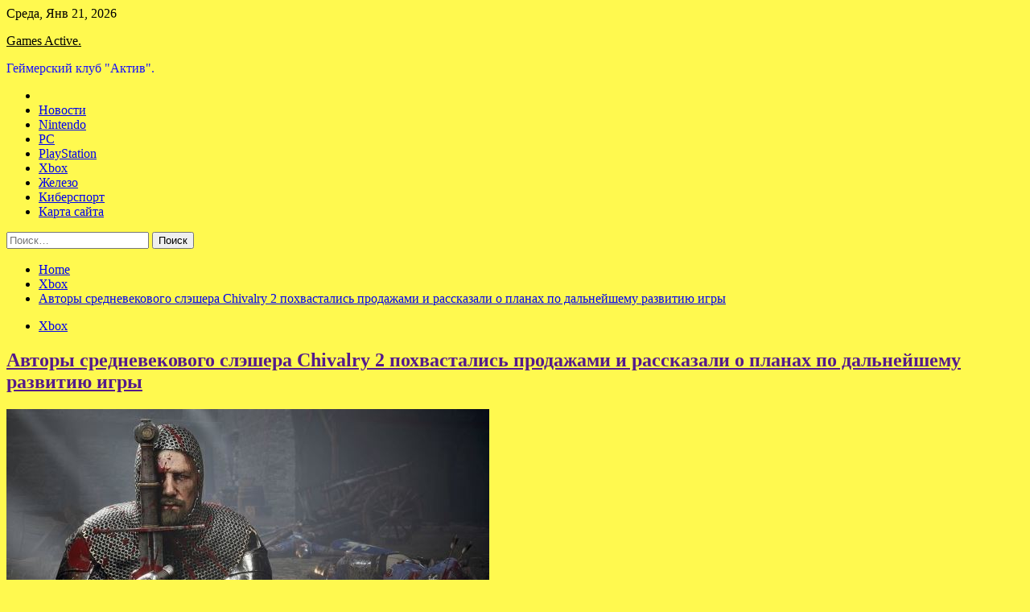

--- FILE ---
content_type: text/html; charset=UTF-8
request_url: http://tig-aco.ru/xbox/avtory-srednevekovogo-sleshera-chivalry-2-pohvastalis-prodajami-i-rasskazali-o-planah-po-dalneishemy-razvitiu-igry.html
body_size: 74460
content:
<!doctype html>
<html lang="ru-RU">
<head>
	<meta charset="UTF-8">
	<meta name="viewport" content="width=device-width, initial-scale=1">
	<link rel="profile" href="https://gmpg.org/xfn/11">

	<title>Авторы средневекового слэшера Chivalry 2 похвастались продажами и рассказали о планах по дальнейшему развитию игры &#8212; Games Active.</title>
        <style type="text/css">
                    .twp-site-branding .twp-logo,
            .twp-site-branding.twp-overlay .twp-logo,
            .twp-site-branding .twp-logo a,
            .twp-site-branding .twp-logo a:visited
            .twp-site-branding.twp-overlay .twp-logo a,
            .twp-site-branding.twp-overlay .twp-logo a:visited{
                color: #000;
            }
                </style>
<meta name='robots' content='max-image-preview:large' />
<link rel='dns-prefetch' href='//fonts.googleapis.com' />
<link rel="alternate" title="oEmbed (JSON)" type="application/json+oembed" href="http://tig-aco.ru/wp-json/oembed/1.0/embed?url=http%3A%2F%2Ftig-aco.ru%2Fxbox%2Favtory-srednevekovogo-sleshera-chivalry-2-pohvastalis-prodajami-i-rasskazali-o-planah-po-dalneishemy-razvitiu-igry.html" />
<link rel="alternate" title="oEmbed (XML)" type="text/xml+oembed" href="http://tig-aco.ru/wp-json/oembed/1.0/embed?url=http%3A%2F%2Ftig-aco.ru%2Fxbox%2Favtory-srednevekovogo-sleshera-chivalry-2-pohvastalis-prodajami-i-rasskazali-o-planah-po-dalneishemy-razvitiu-igry.html&#038;format=xml" />
<style id='wp-img-auto-sizes-contain-inline-css' type='text/css'>
img:is([sizes=auto i],[sizes^="auto," i]){contain-intrinsic-size:3000px 1500px}
/*# sourceURL=wp-img-auto-sizes-contain-inline-css */
</style>
<style id='wp-block-library-inline-css' type='text/css'>
:root{--wp-block-synced-color:#7a00df;--wp-block-synced-color--rgb:122,0,223;--wp-bound-block-color:var(--wp-block-synced-color);--wp-editor-canvas-background:#ddd;--wp-admin-theme-color:#007cba;--wp-admin-theme-color--rgb:0,124,186;--wp-admin-theme-color-darker-10:#006ba1;--wp-admin-theme-color-darker-10--rgb:0,107,160.5;--wp-admin-theme-color-darker-20:#005a87;--wp-admin-theme-color-darker-20--rgb:0,90,135;--wp-admin-border-width-focus:2px}@media (min-resolution:192dpi){:root{--wp-admin-border-width-focus:1.5px}}.wp-element-button{cursor:pointer}:root .has-very-light-gray-background-color{background-color:#eee}:root .has-very-dark-gray-background-color{background-color:#313131}:root .has-very-light-gray-color{color:#eee}:root .has-very-dark-gray-color{color:#313131}:root .has-vivid-green-cyan-to-vivid-cyan-blue-gradient-background{background:linear-gradient(135deg,#00d084,#0693e3)}:root .has-purple-crush-gradient-background{background:linear-gradient(135deg,#34e2e4,#4721fb 50%,#ab1dfe)}:root .has-hazy-dawn-gradient-background{background:linear-gradient(135deg,#faaca8,#dad0ec)}:root .has-subdued-olive-gradient-background{background:linear-gradient(135deg,#fafae1,#67a671)}:root .has-atomic-cream-gradient-background{background:linear-gradient(135deg,#fdd79a,#004a59)}:root .has-nightshade-gradient-background{background:linear-gradient(135deg,#330968,#31cdcf)}:root .has-midnight-gradient-background{background:linear-gradient(135deg,#020381,#2874fc)}:root{--wp--preset--font-size--normal:16px;--wp--preset--font-size--huge:42px}.has-regular-font-size{font-size:1em}.has-larger-font-size{font-size:2.625em}.has-normal-font-size{font-size:var(--wp--preset--font-size--normal)}.has-huge-font-size{font-size:var(--wp--preset--font-size--huge)}.has-text-align-center{text-align:center}.has-text-align-left{text-align:left}.has-text-align-right{text-align:right}.has-fit-text{white-space:nowrap!important}#end-resizable-editor-section{display:none}.aligncenter{clear:both}.items-justified-left{justify-content:flex-start}.items-justified-center{justify-content:center}.items-justified-right{justify-content:flex-end}.items-justified-space-between{justify-content:space-between}.screen-reader-text{border:0;clip-path:inset(50%);height:1px;margin:-1px;overflow:hidden;padding:0;position:absolute;width:1px;word-wrap:normal!important}.screen-reader-text:focus{background-color:#ddd;clip-path:none;color:#444;display:block;font-size:1em;height:auto;left:5px;line-height:normal;padding:15px 23px 14px;text-decoration:none;top:5px;width:auto;z-index:100000}html :where(.has-border-color){border-style:solid}html :where([style*=border-top-color]){border-top-style:solid}html :where([style*=border-right-color]){border-right-style:solid}html :where([style*=border-bottom-color]){border-bottom-style:solid}html :where([style*=border-left-color]){border-left-style:solid}html :where([style*=border-width]){border-style:solid}html :where([style*=border-top-width]){border-top-style:solid}html :where([style*=border-right-width]){border-right-style:solid}html :where([style*=border-bottom-width]){border-bottom-style:solid}html :where([style*=border-left-width]){border-left-style:solid}html :where(img[class*=wp-image-]){height:auto;max-width:100%}:where(figure){margin:0 0 1em}html :where(.is-position-sticky){--wp-admin--admin-bar--position-offset:var(--wp-admin--admin-bar--height,0px)}@media screen and (max-width:600px){html :where(.is-position-sticky){--wp-admin--admin-bar--position-offset:0px}}

/*# sourceURL=wp-block-library-inline-css */
</style><style id='global-styles-inline-css' type='text/css'>
:root{--wp--preset--aspect-ratio--square: 1;--wp--preset--aspect-ratio--4-3: 4/3;--wp--preset--aspect-ratio--3-4: 3/4;--wp--preset--aspect-ratio--3-2: 3/2;--wp--preset--aspect-ratio--2-3: 2/3;--wp--preset--aspect-ratio--16-9: 16/9;--wp--preset--aspect-ratio--9-16: 9/16;--wp--preset--color--black: #000000;--wp--preset--color--cyan-bluish-gray: #abb8c3;--wp--preset--color--white: #ffffff;--wp--preset--color--pale-pink: #f78da7;--wp--preset--color--vivid-red: #cf2e2e;--wp--preset--color--luminous-vivid-orange: #ff6900;--wp--preset--color--luminous-vivid-amber: #fcb900;--wp--preset--color--light-green-cyan: #7bdcb5;--wp--preset--color--vivid-green-cyan: #00d084;--wp--preset--color--pale-cyan-blue: #8ed1fc;--wp--preset--color--vivid-cyan-blue: #0693e3;--wp--preset--color--vivid-purple: #9b51e0;--wp--preset--gradient--vivid-cyan-blue-to-vivid-purple: linear-gradient(135deg,rgb(6,147,227) 0%,rgb(155,81,224) 100%);--wp--preset--gradient--light-green-cyan-to-vivid-green-cyan: linear-gradient(135deg,rgb(122,220,180) 0%,rgb(0,208,130) 100%);--wp--preset--gradient--luminous-vivid-amber-to-luminous-vivid-orange: linear-gradient(135deg,rgb(252,185,0) 0%,rgb(255,105,0) 100%);--wp--preset--gradient--luminous-vivid-orange-to-vivid-red: linear-gradient(135deg,rgb(255,105,0) 0%,rgb(207,46,46) 100%);--wp--preset--gradient--very-light-gray-to-cyan-bluish-gray: linear-gradient(135deg,rgb(238,238,238) 0%,rgb(169,184,195) 100%);--wp--preset--gradient--cool-to-warm-spectrum: linear-gradient(135deg,rgb(74,234,220) 0%,rgb(151,120,209) 20%,rgb(207,42,186) 40%,rgb(238,44,130) 60%,rgb(251,105,98) 80%,rgb(254,248,76) 100%);--wp--preset--gradient--blush-light-purple: linear-gradient(135deg,rgb(255,206,236) 0%,rgb(152,150,240) 100%);--wp--preset--gradient--blush-bordeaux: linear-gradient(135deg,rgb(254,205,165) 0%,rgb(254,45,45) 50%,rgb(107,0,62) 100%);--wp--preset--gradient--luminous-dusk: linear-gradient(135deg,rgb(255,203,112) 0%,rgb(199,81,192) 50%,rgb(65,88,208) 100%);--wp--preset--gradient--pale-ocean: linear-gradient(135deg,rgb(255,245,203) 0%,rgb(182,227,212) 50%,rgb(51,167,181) 100%);--wp--preset--gradient--electric-grass: linear-gradient(135deg,rgb(202,248,128) 0%,rgb(113,206,126) 100%);--wp--preset--gradient--midnight: linear-gradient(135deg,rgb(2,3,129) 0%,rgb(40,116,252) 100%);--wp--preset--font-size--small: 13px;--wp--preset--font-size--medium: 20px;--wp--preset--font-size--large: 36px;--wp--preset--font-size--x-large: 42px;--wp--preset--spacing--20: 0.44rem;--wp--preset--spacing--30: 0.67rem;--wp--preset--spacing--40: 1rem;--wp--preset--spacing--50: 1.5rem;--wp--preset--spacing--60: 2.25rem;--wp--preset--spacing--70: 3.38rem;--wp--preset--spacing--80: 5.06rem;--wp--preset--shadow--natural: 6px 6px 9px rgba(0, 0, 0, 0.2);--wp--preset--shadow--deep: 12px 12px 50px rgba(0, 0, 0, 0.4);--wp--preset--shadow--sharp: 6px 6px 0px rgba(0, 0, 0, 0.2);--wp--preset--shadow--outlined: 6px 6px 0px -3px rgb(255, 255, 255), 6px 6px rgb(0, 0, 0);--wp--preset--shadow--crisp: 6px 6px 0px rgb(0, 0, 0);}:where(.is-layout-flex){gap: 0.5em;}:where(.is-layout-grid){gap: 0.5em;}body .is-layout-flex{display: flex;}.is-layout-flex{flex-wrap: wrap;align-items: center;}.is-layout-flex > :is(*, div){margin: 0;}body .is-layout-grid{display: grid;}.is-layout-grid > :is(*, div){margin: 0;}:where(.wp-block-columns.is-layout-flex){gap: 2em;}:where(.wp-block-columns.is-layout-grid){gap: 2em;}:where(.wp-block-post-template.is-layout-flex){gap: 1.25em;}:where(.wp-block-post-template.is-layout-grid){gap: 1.25em;}.has-black-color{color: var(--wp--preset--color--black) !important;}.has-cyan-bluish-gray-color{color: var(--wp--preset--color--cyan-bluish-gray) !important;}.has-white-color{color: var(--wp--preset--color--white) !important;}.has-pale-pink-color{color: var(--wp--preset--color--pale-pink) !important;}.has-vivid-red-color{color: var(--wp--preset--color--vivid-red) !important;}.has-luminous-vivid-orange-color{color: var(--wp--preset--color--luminous-vivid-orange) !important;}.has-luminous-vivid-amber-color{color: var(--wp--preset--color--luminous-vivid-amber) !important;}.has-light-green-cyan-color{color: var(--wp--preset--color--light-green-cyan) !important;}.has-vivid-green-cyan-color{color: var(--wp--preset--color--vivid-green-cyan) !important;}.has-pale-cyan-blue-color{color: var(--wp--preset--color--pale-cyan-blue) !important;}.has-vivid-cyan-blue-color{color: var(--wp--preset--color--vivid-cyan-blue) !important;}.has-vivid-purple-color{color: var(--wp--preset--color--vivid-purple) !important;}.has-black-background-color{background-color: var(--wp--preset--color--black) !important;}.has-cyan-bluish-gray-background-color{background-color: var(--wp--preset--color--cyan-bluish-gray) !important;}.has-white-background-color{background-color: var(--wp--preset--color--white) !important;}.has-pale-pink-background-color{background-color: var(--wp--preset--color--pale-pink) !important;}.has-vivid-red-background-color{background-color: var(--wp--preset--color--vivid-red) !important;}.has-luminous-vivid-orange-background-color{background-color: var(--wp--preset--color--luminous-vivid-orange) !important;}.has-luminous-vivid-amber-background-color{background-color: var(--wp--preset--color--luminous-vivid-amber) !important;}.has-light-green-cyan-background-color{background-color: var(--wp--preset--color--light-green-cyan) !important;}.has-vivid-green-cyan-background-color{background-color: var(--wp--preset--color--vivid-green-cyan) !important;}.has-pale-cyan-blue-background-color{background-color: var(--wp--preset--color--pale-cyan-blue) !important;}.has-vivid-cyan-blue-background-color{background-color: var(--wp--preset--color--vivid-cyan-blue) !important;}.has-vivid-purple-background-color{background-color: var(--wp--preset--color--vivid-purple) !important;}.has-black-border-color{border-color: var(--wp--preset--color--black) !important;}.has-cyan-bluish-gray-border-color{border-color: var(--wp--preset--color--cyan-bluish-gray) !important;}.has-white-border-color{border-color: var(--wp--preset--color--white) !important;}.has-pale-pink-border-color{border-color: var(--wp--preset--color--pale-pink) !important;}.has-vivid-red-border-color{border-color: var(--wp--preset--color--vivid-red) !important;}.has-luminous-vivid-orange-border-color{border-color: var(--wp--preset--color--luminous-vivid-orange) !important;}.has-luminous-vivid-amber-border-color{border-color: var(--wp--preset--color--luminous-vivid-amber) !important;}.has-light-green-cyan-border-color{border-color: var(--wp--preset--color--light-green-cyan) !important;}.has-vivid-green-cyan-border-color{border-color: var(--wp--preset--color--vivid-green-cyan) !important;}.has-pale-cyan-blue-border-color{border-color: var(--wp--preset--color--pale-cyan-blue) !important;}.has-vivid-cyan-blue-border-color{border-color: var(--wp--preset--color--vivid-cyan-blue) !important;}.has-vivid-purple-border-color{border-color: var(--wp--preset--color--vivid-purple) !important;}.has-vivid-cyan-blue-to-vivid-purple-gradient-background{background: var(--wp--preset--gradient--vivid-cyan-blue-to-vivid-purple) !important;}.has-light-green-cyan-to-vivid-green-cyan-gradient-background{background: var(--wp--preset--gradient--light-green-cyan-to-vivid-green-cyan) !important;}.has-luminous-vivid-amber-to-luminous-vivid-orange-gradient-background{background: var(--wp--preset--gradient--luminous-vivid-amber-to-luminous-vivid-orange) !important;}.has-luminous-vivid-orange-to-vivid-red-gradient-background{background: var(--wp--preset--gradient--luminous-vivid-orange-to-vivid-red) !important;}.has-very-light-gray-to-cyan-bluish-gray-gradient-background{background: var(--wp--preset--gradient--very-light-gray-to-cyan-bluish-gray) !important;}.has-cool-to-warm-spectrum-gradient-background{background: var(--wp--preset--gradient--cool-to-warm-spectrum) !important;}.has-blush-light-purple-gradient-background{background: var(--wp--preset--gradient--blush-light-purple) !important;}.has-blush-bordeaux-gradient-background{background: var(--wp--preset--gradient--blush-bordeaux) !important;}.has-luminous-dusk-gradient-background{background: var(--wp--preset--gradient--luminous-dusk) !important;}.has-pale-ocean-gradient-background{background: var(--wp--preset--gradient--pale-ocean) !important;}.has-electric-grass-gradient-background{background: var(--wp--preset--gradient--electric-grass) !important;}.has-midnight-gradient-background{background: var(--wp--preset--gradient--midnight) !important;}.has-small-font-size{font-size: var(--wp--preset--font-size--small) !important;}.has-medium-font-size{font-size: var(--wp--preset--font-size--medium) !important;}.has-large-font-size{font-size: var(--wp--preset--font-size--large) !important;}.has-x-large-font-size{font-size: var(--wp--preset--font-size--x-large) !important;}
/*# sourceURL=global-styles-inline-css */
</style>

<style id='classic-theme-styles-inline-css' type='text/css'>
/*! This file is auto-generated */
.wp-block-button__link{color:#fff;background-color:#32373c;border-radius:9999px;box-shadow:none;text-decoration:none;padding:calc(.667em + 2px) calc(1.333em + 2px);font-size:1.125em}.wp-block-file__button{background:#32373c;color:#fff;text-decoration:none}
/*# sourceURL=/wp-includes/css/classic-themes.min.css */
</style>
<link rel='stylesheet' id='slick-css' href='http://tig-aco.ru/wp-content/themes/seek/assets/libraries/slick/css/slick.css' type='text/css' media='all' />
<link rel='stylesheet' id='magnific-css' href='http://tig-aco.ru/wp-content/themes/seek/assets/libraries/magnific/css/magnific-popup.css' type='text/css' media='all' />
<link rel='stylesheet' id='seek-style-css' href='http://tig-aco.ru/wp-content/themes/seek/style.css' type='text/css' media='all' />
<script type="text/javascript" src="http://tig-aco.ru/wp-includes/js/jquery/jquery.min.js" id="jquery-core-js"></script>
<script type="text/javascript" id="wp-disable-css-lazy-load-js-extra">
/* <![CDATA[ */
var WpDisableAsyncLinks = {"wp-disable-font-awesome":"http://tig-aco.ru/wp-content/themes/seek/assets/libraries/font-awesome/css/font-awesome.min.css","wp-disable-google-fonts":"https://fonts.googleapis.com/css?family=Raleway:400,400i,600,600i,700&display=swap"};
//# sourceURL=wp-disable-css-lazy-load-js-extra
/* ]]> */
</script>
<script type="text/javascript" src="http://tig-aco.ru/wp-content/plugins/wp-disable/js/css-lazy-load.min.js" id="wp-disable-css-lazy-load-js"></script>
<link rel="canonical" href="http://tig-aco.ru/xbox/avtory-srednevekovogo-sleshera-chivalry-2-pohvastalis-prodajami-i-rasskazali-o-planah-po-dalneishemy-razvitiu-igry.html" />
<link rel="pingback" href="http://tig-aco.ru/xmlrpc.php">
<meta name="keywords" content="PC PS4 Tripwire Interactive Xbox One продажи" />
<meta name="description" content="Издательство Tripwire Interactive и разработчики из Torn Banner Studios раскрыли информацию о новых успехах Chivalry 2, а также рассказали о дальнейшем развитии..." />
		<style type="text/css">
					.site-title a,
			.site-description {
				color: #170ffc;
			}
				</style>
		<style type="text/css" id="custom-background-css">
body.custom-background { background-color: #fff94f; }
</style>
	<link rel="icon" href="http://tig-aco.ru/wp-content/uploads/2022/07/igry-150x150.png" sizes="32x32" />
<link rel="icon" href="http://tig-aco.ru/wp-content/uploads/2022/07/igry.png" sizes="192x192" />
<link rel="apple-touch-icon" href="http://tig-aco.ru/wp-content/uploads/2022/07/igry.png" />
<meta name="msapplication-TileImage" content="http://tig-aco.ru/wp-content/uploads/2022/07/igry.png" />
<link rel="alternate" type="application/rss+xml" title="RSS" href="http://tig-aco.ru/rsslatest.xml" /></head>

<body class="wp-singular post-template-default single single-post postid-1144 single-format-standard custom-background wp-theme-seek sticky-header right-sidebar full-width">
	<div id="page" class="site">
	<a class="skip-link screen-reader-text" href="#content">Skip to content</a>
	<header id="masthead" class="site-header">
							<div class="twp-topbar clearfix">
				<div class="twp-topbar-content-left twp-float-left clearfix">
											<div class="twp-current-date twp-float-left">
							Среда, Янв 21, 2026						</div>
														</div><!--/twp-topbar-content-left-->
							</div><!--/twp-topbar-->
						<div class="twp-site-branding data-bg " data-background="">
			<div class="container">
				<div class="twp-wrapper">
					<div class="twp-logo">
						<div class="twp-image-wrapper"></div>
															<p class="site-title"><a href="http://tig-aco.ru/" rel="home">Games Active.</a></p>
																				<p class="site-description">Геймерский клуб &quot;Актив&quot;.</p>
											</div>
					
				</div>
			</div>
			
		</div><!-- .site-branding -->

		<nav id="site-navigation" class="twp-navigation">
			<div class="twp-nav-menu-section">
				<div class="container">
					<div class="twp-row twp-wrapper">
						<div class="twp-menu-section desktop twp-d-flex">
							<div class="twp-nav-menu"><ul id="primary-menu" class="twp-nav-menu"><li class="brand-home"><a title="Home" href="http://tig-aco.ru"><span class='fa fa-home'></span></a></li><li id="menu-item-83" class="menu-item menu-item-type-taxonomy menu-item-object-category menu-item-83"><a href="http://tig-aco.ru/category/novosti">Новости</a></li>
<li id="menu-item-79" class="menu-item menu-item-type-taxonomy menu-item-object-category menu-item-79"><a href="http://tig-aco.ru/category/nintendo">Nintendo</a></li>
<li id="menu-item-80" class="menu-item menu-item-type-taxonomy menu-item-object-category menu-item-80"><a href="http://tig-aco.ru/category/pc">PC</a></li>
<li id="menu-item-81" class="menu-item menu-item-type-taxonomy menu-item-object-category menu-item-81"><a href="http://tig-aco.ru/category/playstation">PlayStation</a></li>
<li id="menu-item-82" class="menu-item menu-item-type-taxonomy menu-item-object-category current-post-ancestor current-menu-parent current-post-parent menu-item-82"><a href="http://tig-aco.ru/category/xbox">Xbox</a></li>
<li id="menu-item-85" class="menu-item menu-item-type-taxonomy menu-item-object-category menu-item-85"><a href="http://tig-aco.ru/category/zhelezo">Железо</a></li>
<li id="menu-item-84" class="menu-item menu-item-type-taxonomy menu-item-object-category menu-item-84"><a href="http://tig-aco.ru/category/kibersport">Киберспорт</a></li>
<li id="menu-item-86" class="menu-item menu-item-type-post_type menu-item-object-page menu-item-86"><a href="http://tig-aco.ru/karta-sajta">Карта сайта</a></li>
</ul></div>							<div class="twp-menu-icon-section">
								<div class="twp-menu-icon twp-menu-icon-white" id="twp-menu-icon">
									<span></span>
								</div>
							</div>
						</div>
						<div class="twp-site-features">
																											</div>
					</div>
				</div>
							</div>
			<div class="twp-search-field-section" id="search-field">
				<div class="container">
					<div class="twp-search-field-wrapper">
						<div class="twp-search-field">
							<form role="search" method="get" class="search-form" action="http://tig-aco.ru/">
				<label>
					<span class="screen-reader-text">Найти:</span>
					<input type="search" class="search-field" placeholder="Поиск&hellip;" value="" name="s" />
				</label>
				<input type="submit" class="search-submit" value="Поиск" />
			</form>						</div>
						<div class="twp-close-icon-section">
							<span class="twp-close-icon" id="search-close">
								<span></span>
								<span></span>
							</span>
						</div>
					</div>

				</div>
			</div>
			<!-- trending news section -->
							
			<!-- main banner content -->
		</nav><!-- #site-navigation -->
	</header><!-- #masthead -->
	<div id="sticky-nav-menu" style="height:1px;"></div>
	<div class="twp-mobile-menu">
		<div class="twp-mobile-close-icon">
			<span class="twp-close-icon twp-close-icon-sm twp-close-icon-white twp-rotate-90" id="twp-mobile-close">
				<span></span>
				<span></span>
			</span>
		</div>
	</div>
	<div class="twp-body-overlay" id="overlay"></div>
	<!-- breadcrums -->
	

        <div class="twp-breadcrumbs">
            <div class="container">
                <div role="navigation" aria-label="Breadcrumbs" class="breadcrumb-trail breadcrumbs" itemprop="breadcrumb"><ul class="trail-items" itemscope itemtype="http://schema.org/BreadcrumbList"><meta name="numberOfItems" content="3" /><meta name="itemListOrder" content="Ascending" /><li itemprop="itemListElement" itemscope itemtype="http://schema.org/ListItem" class="trail-item trail-begin"><a href="http://tig-aco.ru" rel="home" itemprop="item"><span itemprop="name">Home</span></a><meta itemprop="position" content="1" /></li><li itemprop="itemListElement" itemscope itemtype="http://schema.org/ListItem" class="trail-item"><a href="http://tig-aco.ru/category/xbox" itemprop="item"><span itemprop="name">Xbox</span></a><meta itemprop="position" content="2" /></li><li itemprop="itemListElement" itemscope itemtype="http://schema.org/ListItem" class="trail-item trail-end"><a href="http://tig-aco.ru/xbox/avtory-srednevekovogo-sleshera-chivalry-2-pohvastalis-prodajami-i-rasskazali-o-planah-po-dalneishemy-razvitiu-igry.html" itemprop="item"><span itemprop="name">Авторы средневекового слэшера Chivalry 2 похвастались продажами и рассказали о планах по дальнейшему развитию игры</span></a><meta itemprop="position" content="3" /></li></ul></div>            </div>
        </div>


    
	<!-- content start -->
	<div id="content" class="site-content">
	<div id="primary" class="content-area">
		<main id="main" class="site-main">

		
<article id="post-1144" class="twp-article-post post-1144 post type-post status-publish format-standard has-post-thumbnail hentry category-xbox tag-pc tag-ps4 tag-tripwire-interactive tag-xbox-one tag-prodazhi">
	<header class="entry-header">
		<div class="twp-categories-with-bg twp-categories-with-bg-primary">
		    <ul class="cat-links"><li>
                             <a  href="http://tig-aco.ru/category/xbox" alt="View all posts in Xbox"> 
                                 Xbox
                             </a>
                        </li></ul>		</div>
		<h1 class="entry-title">
			<a href="" rel="bookmark">
								Авторы средневекового слэшера Chivalry 2 похвастались продажами и рассказали о планах по дальнейшему развитию игры			</a>
		</h1>
	    <div class="twp-author-meta">
	        	    </div>
	</header><!-- .entry-header -->
		
	
	<div class="entry-content">
		<p><img decoding="async" alt="Авторы средневекового слэшера Chivalry 2 похвастались продажами и рассказали о планах по дальнейшему развитию игры" src="/wp-content/uploads/2022/07/avtory-srednevekovogo-sleshera-chivalry-2-pohvastalis-prodazhami-i-rasskazali-o-planah-po-dalnejshemu-razvitiju-igry-34525b2.jpg" class="aligncenter" />                                                                         </p>
<p>Издательство <strong>Tripwire Interactive</strong> и разработчики из <strong>Torn Banner Studios</strong> раскрыли информацию о новых успехах <strong>Chivalry 2</strong>, а также рассказали о дальнейшем развитии своего средневекового онлайн-экшена.</p>
<p><u>По состоянию на сегодняшний день совокупный тираж игры на всех доступных платформах перевалил за отметку в 2 миллиона копий. </u></p>
<p>По случаю этого значимого события был опубликован новый дневник разработчиков. Четырехминутный ролик посвящен пострелизной поддержке и дальнейшему развитию проекта: новым картам, кроссплатформенным группам игроков и следующему витку истории (<strong>после внедрения Теносианской империи</strong>).</p>
<p><iframe allowfullscreen="" frameborder="0" height="315" src="https://www.youtube.com/embed/ATYffOE_br4" title="YouTube video player" width="560"></iframe></p>
<p>Запуск Chivalry 2 состоялся в апреле 2021 года на консолях и ПК в качестве эксклюзива магазина Epic Games Store. Спустя два с половиной месяца после релиза создатели отрапортовали, что на всех платформах их детище нашло миллион покупателей, а Steam-версия, вышедшая спустя год после премьеры, <strong>добавила</strong> к этому результату еще 300 тысяч копий за десять дней.</p>
<p><u>Chivalry 2 доступна на ПК (Steam, Epic Games Store), PS4, PS5, Xbox One и Xbox Series X|S</u>. Она предлагает принять участие в потрясающих кинематографичных поединках для 64 игроков, вдохновленных эпическими фильмами о Средневековье.</p>
<p>
<noindex></p>
<p> Источник: <a href="https://gamemag.ru/news/168999/medieval-network-action-game-chivalry-2-has-reached-a-new-peak-of-sales-and-is-preparing-for-further" rel="nofollow noopener" target="_blank">gamemag.ru</a> </p>
<p></noindex></p>
	</div><!-- .entry-content -->
</article><!-- #post-1144 -->
				<div class="twp-single-next-post">
					<div class="twp-next-post">
						<a href="http://tig-aco.ru/xbox/v-rossiiskom-steam-bolshe-nelzia-kypit-nioh-ninja-gaiden-dead-or-alive-i-drygie-igry-iaponskogo-izdatelstva-koei-tecmo.html">
							Next Post<i class="fa fa-chevron-right"></i>
						</a>
					</div>

					<div class="twp-categories-with-bg twp-categories-with-bg-primary "><ul class="cat-links"><li>
										<a href="http://tig-aco.ru/category/xbox" alt="View all posts in Xbox"> 
											Xbox
										</a>
									</li></ul></div>					
					<h2><a href="http://tig-aco.ru/xbox/v-rossiiskom-steam-bolshe-nelzia-kypit-nioh-ninja-gaiden-dead-or-alive-i-drygie-igry-iaponskogo-izdatelstva-koei-tecmo.html">В российском Steam больше нельзя купить Nioh, Ninja Gaiden, Dead or Alive и другие игры японского издательства Koei Tecmo</a></h2>

					<div class="twp-author-meta"><span class="twp-post-date"><i class="fa fa-clock-o"></i>Сб Июл 16 , 2022</span></div>
						
					<div class="twp-caption">Японский издатель и разработчик Koei Tecmo вслед за другими крупными игровыми компаниями запретил пользователям из России покупать свои игры в сервисе цифровой дистрибуции Steam. Данные ограничения наложены на серии фэнтезийных ролевых игр Nioh, слэшеров Ninja Gaiden, файтингов Dead or Alive, хорроров Fatal Frame (Project Zero), стратегий Romance of the Three [&hellip;]</div>
											<div class="twp-image-section"><img width="600" height="258" src="http://tig-aco.ru/wp-content/uploads/2022/07/v-rossijskom-steam-bolshe-nelzja-kupit-nioh-ninja-gaiden-dead-or-alive-i-drugie-igry-japonskogo-izdatelstva-koei-tecmo-a38cbd2.jpg" class="attachment-large size-large wp-post-image" alt="" /></div>
									</div>
									
		
		</main><!-- #main -->
	</div><!-- #primary -->


<aside id="secondary" class="widget-area">
<p></p>
<p>

	<section id="search-2" class="widget widget_search"><form role="search" method="get" class="search-form" action="http://tig-aco.ru/">
				<label>
					<span class="screen-reader-text">Найти:</span>
					<input type="search" class="search-field" placeholder="Поиск&hellip;" value="" name="s" />
				</label>
				<input type="submit" class="search-submit" value="Поиск" />
			</form></section><section id="seek-featured-post-layout-2" class="widget seek_featured_post_widget">                        
            <div class="twp-featured-post-section">
                <div class="container">
                    <div class="twp-features-post-list">
                        <h2 class="widget-title">Железо</h2>                        <div class="twp-row">
                                                                                                                            <div class="twp-col-4">
                                        <div class="twp-feature-post twp-box-shadow-sm">
                                            <div class="twp-image-section twp-image-lg twp-image-hover">
                                                                                                <a class="data-bg d-block twp-overlay-image-hover" href="http://tig-aco.ru/zhelezo/kitai-popytaetsia-sbit-asteroid-v-2026-gody.html" data-background="http://tig-aco.ru/wp-content/uploads/2022/07/kitaj-popytaetsja-sbit-asteroid-v-2026-godu-3fdf67d.jpg">
                                                </a>
                                                <span class="twp-post-format-absolute">
                                                                                                    </span>
                                            </div>
                                            <div class="twp-desc">
                                                <div class="twp-categories-with-bg twp-categories-with-bg-primary">
                                                    <ul class="cat-links"><li>
                             <a  href="http://tig-aco.ru/category/zhelezo" alt="View all posts in Железо"> 
                                 Железо
                             </a>
                        </li></ul>                                                </div>
                                                <h3 class="twp-post-title"><a href="http://tig-aco.ru/zhelezo/kitai-popytaetsia-sbit-asteroid-v-2026-gody.html">Китай попытается сбить астероид в 2026 году</a></h3>
                                                <div class="twp-social-share-section">
                                                    <div class="twp-author-meta m-0">
                                                                                                            </div>
                                                    
                                                </div>
                                                <div class="twp-caption">
                                                    <p>Китайское национальное космическое управление (CNSA) планирует провести миссию, в рамках которой будет отрабатываться технология изменения траектории астероидов, потенциально опасных для Земли. Для проверки такой возможности был выбран астероид 2020 PN1, а реализация миссии запланирована на 2026 год. Источник изображения: Pixabay Подробности этой миссии недавно раскрыл главный конструктор семейства космических ракет [&hellip;]</p>
                                                </div>
                                            </div>
                                        </div><!--/twp-feature-post-->
                                    </div><!--/col-->
                                                                <div class='twp-col-4'><div class='twp-full-post-list'>                                
                                                                                                                                                                                                                                                                                                                                <div class="twp-full-post twp-full-post-md data-bg twp-overlay-image-hover" data-background="http://tig-aco.ru/wp-content/uploads/2022/07/razgon-ochen-silno-uskoril-videokartu-intel-arc-a380nbsp-ona-smogla-potjagatsja-s-geforce-gtx-1650-46bc740.jpg">
                                        <a href="http://tig-aco.ru/zhelezo/razgon-ochen-silno-yskoril-videokarty-intel-arc-a380-ona-smogla-potiagatsia-s-geforce-gtx-1650.html"></a>
                                        <span class="twp-post-format-absolute">
                                                                                    </span>
                                        <div class="twp-wrapper twp-overlay twp-w-100">
                                            <div class="twp-categories-with-bg twp-categories-with-bg-primary">
                                                <ul class="cat-links"><li>
                             <a  href="http://tig-aco.ru/category/zhelezo" alt="View all posts in Железо"> 
                                 Железо
                             </a>
                        </li></ul>                                            </div>
                                            <h3 class="twp-post-title twp-post-title-sm"><a href="http://tig-aco.ru/zhelezo/razgon-ochen-silno-yskoril-videokarty-intel-arc-a380-ona-smogla-potiagatsia-s-geforce-gtx-1650.html">Разгон очень сильно ускорил видеокарту Intel Arc A380 — она смогла потягаться с GeForce GTX 1650</a></h3>
                                            <div class="twp-social-share-section">
                                                <div class="twp-author-meta m-0">
                                                </div>
                                                
                                            </div>
                                        </div>
                                    </div><!--/twp-feature-post-->
                                
                                                                                                                                                                                                                                                                                                                                <div class="twp-full-post twp-full-post-md data-bg twp-overlay-image-hover" data-background="http://tig-aco.ru/wp-content/uploads/2022/07/sluhi-v-semejstve-iphone-14-pojavitsja-smartfon-bez-slota-dlja-sim-karty-a6fe8fd.jpg">
                                        <a href="http://tig-aco.ru/zhelezo/slyhi-v-semeistve-iphone-14-poiavitsia-smartfon-bez-slota-dlia-sim-karty.html"></a>
                                        <span class="twp-post-format-absolute">
                                                                                    </span>
                                        <div class="twp-wrapper twp-overlay twp-w-100">
                                            <div class="twp-categories-with-bg twp-categories-with-bg-primary">
                                                <ul class="cat-links"><li>
                             <a  href="http://tig-aco.ru/category/zhelezo" alt="View all posts in Железо"> 
                                 Железо
                             </a>
                        </li></ul>                                            </div>
                                            <h3 class="twp-post-title twp-post-title-sm"><a href="http://tig-aco.ru/zhelezo/slyhi-v-semeistve-iphone-14-poiavitsia-smartfon-bez-slota-dlia-sim-karty.html">Слухи: в семействе iPhone 14 появится смартфон без слота для SIM-карты</a></h3>
                                            <div class="twp-social-share-section">
                                                <div class="twp-author-meta m-0">
                                                </div>
                                                
                                            </div>
                                        </div>
                                    </div><!--/twp-feature-post-->
                                
                                </div></div><div class='twp-col-4'><ul class='twp-list-post-list twp-row'>                                                                                                                                                                                                                        
                                                                                                    <li class="twp-list-post twp-d-flex">
                                                                                <div class="twp-image-section twp-image-hover">
                                            <a href="http://tig-aco.ru/zhelezo/syd-obiazal-tesla-vyplatit-pokypatelnice-model-x-bolee-100-tys-evro-iz-za-problem-s-avtopilotom.html" class="data-bg"  data-background="http://tig-aco.ru/wp-content/uploads/2022/07/sud-objazal-tesla-vyplatit-pokupatelnice-model-x-bolee-100-tys-evro-iz-za-problem-s-avtopilotom-3f088d2-150x150.jpg"></a>
                                        </div>
                                        <div class="twp-desc">
                                            <h3 class="twp-post-title twp-post-title-sm"><a href="http://tig-aco.ru/zhelezo/syd-obiazal-tesla-vyplatit-pokypatelnice-model-x-bolee-100-tys-evro-iz-za-problem-s-avtopilotom.html">Суд обязал Tesla выплатить покупательнице Model X более 100 тыс. евро из-за проблем с автопилотом</a></h3>
                                            <div class="twp-author-meta">
                                            </div>
                                        </div>
                                    </li>
                                                                                                                                                                                                                        
                                                                                                    <li class="twp-list-post twp-d-flex">
                                                                                <div class="twp-image-section twp-image-hover">
                                            <a href="http://tig-aco.ru/zhelezo/27-iulia-huawei-predstavit-harmonyos-3-0.html" class="data-bg"  data-background="http://tig-aco.ru/wp-content/uploads/2022/07/27-ijulja-huawei-predstavit-harmonyos-30-9ae125a-150x150.jpg"></a>
                                        </div>
                                        <div class="twp-desc">
                                            <h3 class="twp-post-title twp-post-title-sm"><a href="http://tig-aco.ru/zhelezo/27-iulia-huawei-predstavit-harmonyos-3-0.html">27 июля Huawei представит HarmonyOS 3.0</a></h3>
                                            <div class="twp-author-meta">
                                            </div>
                                        </div>
                                    </li>
                                                                                                                                                                                                                        
                                                                                                    <li class="twp-list-post twp-d-flex">
                                                                                <div class="twp-image-section twp-image-hover">
                                            <a href="http://tig-aco.ru/zhelezo/kosmicheskii-teleskop-djeims-yebb-postradal-ot-maiskogo-ydara-meteoroida-silnee-chem-ojidalos.html" class="data-bg"  data-background="http://tig-aco.ru/wp-content/uploads/2022/07/kosmicheskij-teleskop-dzhejms-uebb-postradal-ot-majskogo-udara-meteoroida-silnee-chem-ozhidalos-fb4770d-150x150.jpg"></a>
                                        </div>
                                        <div class="twp-desc">
                                            <h3 class="twp-post-title twp-post-title-sm"><a href="http://tig-aco.ru/zhelezo/kosmicheskii-teleskop-djeims-yebb-postradal-ot-maiskogo-ydara-meteoroida-silnee-chem-ojidalos.html">Космический телескоп «Джеймс Уэбб» пострадал от майского удара метеороида сильнее, чем ожидалось</a></h3>
                                            <div class="twp-author-meta">
                                            </div>
                                        </div>
                                    </li>
                                                                                                                                                                                                                        
                                                                                                    <li class="twp-list-post twp-d-flex">
                                                                                <div class="twp-image-section twp-image-hover">
                                            <a href="http://tig-aco.ru/zhelezo/konkyrs-25-let-3dnews-25-prizov-dlia-nashih-chitatelei.html" class="data-bg"  data-background="http://tig-aco.ru/wp-content/uploads/2022/07/konkurs-25-let-3dnewsnbsp-25-prizov-dlja-nashih-chitatelej-7335534-150x150.jpg"></a>
                                        </div>
                                        <div class="twp-desc">
                                            <h3 class="twp-post-title twp-post-title-sm"><a href="http://tig-aco.ru/zhelezo/konkyrs-25-let-3dnews-25-prizov-dlia-nashih-chitatelei.html">Конкурс: 25 лет 3DNews — 25 призов для наших читателей!</a></h3>
                                            <div class="twp-author-meta">
                                            </div>
                                        </div>
                                    </li>
                                                                                                                                                                                                                        
                                                                                                    <li class="twp-list-post twp-d-flex">
                                                                                <div class="twp-image-section twp-image-hover">
                                            <a href="http://tig-aco.ru/zhelezo/v-nijnem-novgorode-prodemonstrirovali-rossiiskii-elektrokrossover-e-neva.html" class="data-bg"  data-background="http://tig-aco.ru/wp-content/uploads/2022/07/v-nizhnem-novgorode-prodemonstrirovali-rossijskij-elektrokrossover-e-neva-9a232ac-150x150.jpg"></a>
                                        </div>
                                        <div class="twp-desc">
                                            <h3 class="twp-post-title twp-post-title-sm"><a href="http://tig-aco.ru/zhelezo/v-nijnem-novgorode-prodemonstrirovali-rossiiskii-elektrokrossover-e-neva.html">В Нижнем Новгороде продемонстрировали российский электрокроссовер E-NEVA</a></h3>
                                            <div class="twp-author-meta">
                                            </div>
                                        </div>
                                    </li>
                                                                                                                                                                                                                        
                                                                                                    <li class="twp-list-post twp-d-flex">
                                                                                <div class="twp-image-section twp-image-hover">
                                            <a href="http://tig-aco.ru/zhelezo/dbrand-predstavila-nakleiki-i-keisy-something-oni-delaut-telefony-pohojimi-na-nothing-phone-1.html" class="data-bg"  data-background="http://tig-aco.ru/wp-content/uploads/2022/07/dbrand-predstavila-naklejki-i-kejsy-something-oni-delajut-telefony-pohozhimi-na-nothing-phone-1-f0556a7-150x150.jpg"></a>
                                        </div>
                                        <div class="twp-desc">
                                            <h3 class="twp-post-title twp-post-title-sm"><a href="http://tig-aco.ru/zhelezo/dbrand-predstavila-nakleiki-i-keisy-something-oni-delaut-telefony-pohojimi-na-nothing-phone-1.html">Dbrand представила наклейки и кейсы Something — они делают телефоны похожими на Nothing Phone (1)</a></h3>
                                            <div class="twp-author-meta">
                                            </div>
                                        </div>
                                    </li>
                                                                                                                                                                                                                        
                                                                                                    <li class="twp-list-post twp-d-flex">
                                                                                <div class="twp-image-section twp-image-hover">
                                            <a href="http://tig-aco.ru/zhelezo/nakopitel-na-teleskope-djeims-yebb-vmeshaet-vsego-68-gbait.html" class="data-bg"  data-background="http://tig-aco.ru/wp-content/uploads/2022/07/nakopitel-na-teleskope-dzhejms-uebb-vmeshhaet-vsego-68-gbajt-452687a-150x150.jpg"></a>
                                        </div>
                                        <div class="twp-desc">
                                            <h3 class="twp-post-title twp-post-title-sm"><a href="http://tig-aco.ru/zhelezo/nakopitel-na-teleskope-djeims-yebb-vmeshaet-vsego-68-gbait.html">Накопитель на телескопе «Джеймс Уэбб» вмещает всего 68 Гбайт</a></h3>
                                            <div class="twp-author-meta">
                                            </div>
                                        </div>
                                    </li>
                                                                </ul></div>                                                    </div>
                    </div>
                </div><!--/twp-container-->
            </div><!--/twp-featured-post-section-->

                        </section><section id="seek-featured-post-layout-3" class="widget seek_featured_post_widget">                        
            <div class="twp-featured-post-section">
                <div class="container">
                    <div class="twp-features-post-list">
                        <h2 class="widget-title">Xbox</h2>                        <div class="twp-row">
                                                                                                                            <div class="twp-col-4">
                                        <div class="twp-feature-post twp-box-shadow-sm">
                                            <div class="twp-image-section twp-image-lg twp-image-hover">
                                                                                                <a class="data-bg d-block twp-overlay-image-hover" href="http://tig-aco.ru/xbox/vo-vtorom-sezone-seriala-resident-evil-poiavitsia-znakovyi-personaj-iz-igry.html" data-background="http://tig-aco.ru/wp-content/uploads/2022/07/vo-vtorom-sezone-seriala-resident-evil-pojavitsja-znakovyj-personazh-iz-igry-98c4521.jpg">
                                                </a>
                                                <span class="twp-post-format-absolute">
                                                                                                    </span>
                                            </div>
                                            <div class="twp-desc">
                                                <div class="twp-categories-with-bg twp-categories-with-bg-primary">
                                                    <ul class="cat-links"><li>
                             <a  href="http://tig-aco.ru/category/xbox" alt="View all posts in Xbox"> 
                                 Xbox
                             </a>
                        </li></ul>                                                </div>
                                                <h3 class="twp-post-title"><a href="http://tig-aco.ru/xbox/vo-vtorom-sezone-seriala-resident-evil-poiavitsia-znakovyi-personaj-iz-igry.html">Во втором сезоне сериала Resident Evil появится знаковый персонаж из игры</a></h3>
                                                <div class="twp-social-share-section">
                                                    <div class="twp-author-meta m-0">
                                                                                                            </div>
                                                    
                                                </div>
                                                <div class="twp-caption">
                                                    <p>Сериал Resident Evil в настоящий момент не был официально продлен на второй сезон, однако его авторы уже пишут сценарий и делятся идеями для продолжения, в котором определенно должен будет фигурировать знакомый фанатам игрового первоисточника персонаж. Ранее соответствующий намек делал шоураннер сериала Эндрю Дабб, а теперь это подтвердилось в финале первого сезона. [&hellip;]</p>
                                                </div>
                                            </div>
                                        </div><!--/twp-feature-post-->
                                    </div><!--/col-->
                                                                <div class='twp-col-4'><div class='twp-full-post-list'>                                
                                                                                                                                                                                                                                                                                                                                <div class="twp-full-post twp-full-post-md data-bg twp-overlay-image-hover" data-background="http://tig-aco.ru/wp-content/uploads/2022/07/demonstracija-ubojnogo-shotgana-v-novom-rolike-horrora-the-callisto-protocol-8e1adb4.jpg">
                                        <a href="http://tig-aco.ru/xbox/demonstraciia-yboinogo-shotgana-v-novom-rolike-horrora-the-callisto-protocol.html"></a>
                                        <span class="twp-post-format-absolute">
                                                                                    </span>
                                        <div class="twp-wrapper twp-overlay twp-w-100">
                                            <div class="twp-categories-with-bg twp-categories-with-bg-primary">
                                                <ul class="cat-links"><li>
                             <a  href="http://tig-aco.ru/category/xbox" alt="View all posts in Xbox"> 
                                 Xbox
                             </a>
                        </li></ul>                                            </div>
                                            <h3 class="twp-post-title twp-post-title-sm"><a href="http://tig-aco.ru/xbox/demonstraciia-yboinogo-shotgana-v-novom-rolike-horrora-the-callisto-protocol.html">Демонстрация убойного шотгана в новом ролике хоррора The Callisto Protocol</a></h3>
                                            <div class="twp-social-share-section">
                                                <div class="twp-author-meta m-0">
                                                </div>
                                                
                                            </div>
                                        </div>
                                    </div><!--/twp-feature-post-->
                                
                                                                                                                                                                                                                                                                                                                                <div class="twp-full-post twp-full-post-md data-bg twp-overlay-image-hover" data-background="http://tig-aco.ru/wp-content/uploads/2022/07/ekskljuzivnaja-dlja-xbox-interaktivnaja-drama-as-dusk-falls-ot-prodjusera-heavy-rain-udostoilas-pohvaly-i-horoshih-ocenok-83801d4.jpg">
                                        <a href="http://tig-aco.ru/xbox/ekskluzivnaia-dlia-xbox-interaktivnaia-drama-as-dusk-falls-ot-produsera-heavy-rain-ydostoilas-pohvaly-i-horoshih-ocenok.html"></a>
                                        <span class="twp-post-format-absolute">
                                                                                    </span>
                                        <div class="twp-wrapper twp-overlay twp-w-100">
                                            <div class="twp-categories-with-bg twp-categories-with-bg-primary">
                                                <ul class="cat-links"><li>
                             <a  href="http://tig-aco.ru/category/xbox" alt="View all posts in Xbox"> 
                                 Xbox
                             </a>
                        </li></ul>                                            </div>
                                            <h3 class="twp-post-title twp-post-title-sm"><a href="http://tig-aco.ru/xbox/ekskluzivnaia-dlia-xbox-interaktivnaia-drama-as-dusk-falls-ot-produsera-heavy-rain-ydostoilas-pohvaly-i-horoshih-ocenok.html">Эксклюзивная для Xbox интерактивная драма As Dusk Falls от продюсера Heavy Rain удостоилась похвалы и хороших оценок</a></h3>
                                            <div class="twp-social-share-section">
                                                <div class="twp-author-meta m-0">
                                                </div>
                                                
                                            </div>
                                        </div>
                                    </div><!--/twp-feature-post-->
                                
                                </div></div><div class='twp-col-4'><ul class='twp-list-post-list twp-row'>                                                                                                                                                                                                                        
                                                                                                    <li class="twp-list-post twp-d-flex">
                                                                                <div class="twp-image-section twp-image-hover">
                                            <a href="http://tig-aco.ru/xbox/slyh-platinumgames-predlagaet-fily-spensery-profinansirovat-i-izdat-ee-novyu-igry-v-kachestve-ekskluziva-dlia-xbox.html" class="data-bg"  data-background="http://tig-aco.ru/wp-content/uploads/2022/07/sluh-platinumgames-predlagaet-filu-spenseru-profinansirovat-i-izdat-ejo-novuju-igru-v-kachestve-ekskljuziva-dlja-xbox-ac7a77c-150x150.jpg"></a>
                                        </div>
                                        <div class="twp-desc">
                                            <h3 class="twp-post-title twp-post-title-sm"><a href="http://tig-aco.ru/xbox/slyh-platinumgames-predlagaet-fily-spensery-profinansirovat-i-izdat-ee-novyu-igry-v-kachestve-ekskluziva-dlia-xbox.html">Слух: PlatinumGames предлагает Филу Спенсеру профинансировать и издать её новую игру в качестве эксклюзива для Xbox</a></h3>
                                            <div class="twp-author-meta">
                                            </div>
                                        </div>
                                    </li>
                                                                                                                                                                                                                        
                                                                                                    <li class="twp-list-post twp-d-flex">
                                                                                <div class="twp-image-section twp-image-hover">
                                            <a href="http://tig-aco.ru/xbox/sony-predlagaet-poprobovat-novye-tarify-ps-plus-vladelcy-ps4-i-ps5-smogyt-proiti-igry-stray-besplatno-bez-podpiski.html" class="data-bg"  data-background="http://tig-aco.ru/wp-content/uploads/2022/07/sony-predlagaet-poprobovat-novye-tarify-ps-plus-vladelcy-ps4-i-ps5-smogut-projti-igru-stray-besplatno-bez-podpiski-6ea739d-150x150.jpg"></a>
                                        </div>
                                        <div class="twp-desc">
                                            <h3 class="twp-post-title twp-post-title-sm"><a href="http://tig-aco.ru/xbox/sony-predlagaet-poprobovat-novye-tarify-ps-plus-vladelcy-ps4-i-ps5-smogyt-proiti-igry-stray-besplatno-bez-podpiski.html">Sony предлагает попробовать новые тарифы PS Plus — владельцы PS4 и PS5 смогут пройти игру Stray бесплатно без подписки</a></h3>
                                            <div class="twp-author-meta">
                                            </div>
                                        </div>
                                    </li>
                                                                                                                                                                                                                        
                                                                                                    <li class="twp-list-post twp-d-flex">
                                                                                <div class="twp-image-section twp-image-hover">
                                            <a href="http://tig-aco.ru/xbox/pyteshestvie-po-vsem-deviati-miram-sony-obnovila-opisanie-god-of-war-ragnarok-dlia-playstation-4-i-playstation-5.html" class="data-bg"  data-background="http://tig-aco.ru/wp-content/uploads/2022/07/puteshestvie-po-vsem-devjati-miram-sony-obnovila-opisanie-god-of-war-ragnarok-dlja-playstation-4-i-playstation-5-110b87b-150x150.jpg"></a>
                                        </div>
                                        <div class="twp-desc">
                                            <h3 class="twp-post-title twp-post-title-sm"><a href="http://tig-aco.ru/xbox/pyteshestvie-po-vsem-deviati-miram-sony-obnovila-opisanie-god-of-war-ragnarok-dlia-playstation-4-i-playstation-5.html">&#171;Путешествие по всем девяти мирам&#187;: Sony обновила описание God of War Ragnarok для PlayStation 4 и PlayStation 5</a></h3>
                                            <div class="twp-author-meta">
                                            </div>
                                        </div>
                                    </li>
                                                                                                                                                                                                                        
                                                                                                    <li class="twp-list-post twp-d-flex">
                                                                                <div class="twp-image-section twp-image-hover">
                                            <a href="http://tig-aco.ru/xbox/vse-starautsia-chtoby-lokalizaciia-vyshla-mihail-beliakovich-rasskazal-o-rysskoi-versii-god-of-war-ragnarok.html" class="data-bg"  data-background="http://tig-aco.ru/wp-content/uploads/2022/07/vse-starajutsja-chtoby-lokalizacija-vyshla-mihail-beljakovich-rasskazal-o-russkoj-versii-god-of-war-ragnarok-b1ce139-150x150.jpg"></a>
                                        </div>
                                        <div class="twp-desc">
                                            <h3 class="twp-post-title twp-post-title-sm"><a href="http://tig-aco.ru/xbox/vse-starautsia-chtoby-lokalizaciia-vyshla-mihail-beliakovich-rasskazal-o-rysskoi-versii-god-of-war-ragnarok.html">&#171;Все стараются, чтобы локализация вышла&#187;: Михаил Белякович рассказал о русской версии God of War Ragnarok</a></h3>
                                            <div class="twp-author-meta">
                                            </div>
                                        </div>
                                    </li>
                                                                                                                                                                                                                        
                                                                                                    <li class="twp-list-post twp-d-flex">
                                                                                <div class="twp-image-section twp-image-hover">
                                            <a href="http://tig-aco.ru/xbox/lychshaia-igra-za-poslednii-god-horizon-forbidden-west-dlia-ps4-i-ps5-polychila-pervyu-prestijnyu-nagrady.html" class="data-bg"  data-background="http://tig-aco.ru/wp-content/uploads/2022/07/luchshaja-igra-za-poslednij-god-horizon-forbidden-west-dlja-ps4-i-ps5-poluchila-pervuju-prestizhnuju-nagradu-efbe714-150x150.jpg"></a>
                                        </div>
                                        <div class="twp-desc">
                                            <h3 class="twp-post-title twp-post-title-sm"><a href="http://tig-aco.ru/xbox/lychshaia-igra-za-poslednii-god-horizon-forbidden-west-dlia-ps4-i-ps5-polychila-pervyu-prestijnyu-nagrady.html">&#171;Лучшая игра за последний год&#187;: Horizon Forbidden West для PS4 и PS5 получила первую престижную награду</a></h3>
                                            <div class="twp-author-meta">
                                            </div>
                                        </div>
                                    </li>
                                                                                                                                                                                                                        
                                                                                                    <li class="twp-list-post twp-d-flex">
                                                                                <div class="twp-image-section twp-image-hover">
                                            <a href="http://tig-aco.ru/xbox/analitik-pokypka-netflix-imeet-smysl-dlia-microsoft.html" class="data-bg"  data-background="http://tig-aco.ru/wp-content/uploads/2022/07/analitik-pokupka-netflix-imeet-smysl-dlja-microsoft-cd7750b-150x150.jpg"></a>
                                        </div>
                                        <div class="twp-desc">
                                            <h3 class="twp-post-title twp-post-title-sm"><a href="http://tig-aco.ru/xbox/analitik-pokypka-netflix-imeet-smysl-dlia-microsoft.html">Аналитик: Покупка Netflix имеет смысл для Microsoft</a></h3>
                                            <div class="twp-author-meta">
                                            </div>
                                        </div>
                                    </li>
                                                                                                                                                                                                                        
                                                                                                    <li class="twp-list-post twp-d-flex">
                                                                                <div class="twp-image-section twp-image-hover">
                                            <a href="http://tig-aco.ru/xbox/zriteli-ostalis-ne-v-vostorge-ot-seriala-resident-evil-shoy-netflix-sobiraet-nizkie-ocenki.html" class="data-bg"  data-background="http://tig-aco.ru/wp-content/uploads/2022/07/zriteli-ostalis-ne-v-vostorge-ot-seriala-resident-evil-shou-netflix-sobiraet-nizkie-ocenki-279b2ab-150x150.jpg"></a>
                                        </div>
                                        <div class="twp-desc">
                                            <h3 class="twp-post-title twp-post-title-sm"><a href="http://tig-aco.ru/xbox/zriteli-ostalis-ne-v-vostorge-ot-seriala-resident-evil-shoy-netflix-sobiraet-nizkie-ocenki.html">Зрители остались не в восторге от сериала Resident Evil — шоу Netflix собирает низкие оценки</a></h3>
                                            <div class="twp-author-meta">
                                            </div>
                                        </div>
                                    </li>
                                                                </ul></div>                                                    </div>
                    </div>
                </div><!--/twp-container-->
            </div><!--/twp-featured-post-section-->

                        </section></aside><!-- #secondary -->

	</div><!-- #content -->


<!-- footer log and social share icons -->

	
	<!-- footer widget section -->
	<div class="twp-footer-widget-section">
		<div class="container  twp-footer-border">
			<div class="twp-row">
														<div class="twp-col-3">
							<div id="custom_html-2" class="widget_text widget widget_custom_html"><div class="textwidget custom-html-widget"><p><noindex><font size="1">
Все материалы на данном сайте взяты из открытых источников и предоставляются исключительно в ознакомительных целях. Права на материалы принадлежат их владельцам. Администрация сайта ответственности за содержание материала не несет.
</font>
</noindex></p></div></div>						</div>
																<div class="twp-col-3">
							<div id="custom_html-3" class="widget_text widget widget_custom_html"><div class="textwidget custom-html-widget"><p><noindex><font size="1">
Если Вы обнаружили на нашем сайте материалы, которые нарушают авторские права, принадлежащие Вам, Вашей компании или организации, пожалуйста, сообщите нам.
</font>
</noindex></p></div></div>						</div>
																<div class="twp-col-3">
							<div id="custom_html-4" class="widget_text widget widget_custom_html"><div class="textwidget custom-html-widget"><p><noindex> <font size="1">
На сайте могут быть опубликованы материалы 18+! <br>
При цитировании ссылка на источник обязательна.
</font>
</noindex></p></div></div>						</div>
																<div class="twp-col-3">
							<div id="custom_html-5" class="widget_text widget widget_custom_html"><div class="textwidget custom-html-widget"><!--LiveInternet counter--><a href="https://www.liveinternet.ru/click"
target="_blank"><img id="licnt8F25" width="88" height="31" style="border:0" 
title="LiveInternet: показано число просмотров за 24 часа, посетителей за 24 часа и за сегодня"
src="[data-uri]"
alt=""/></a><script>(function(d,s){d.getElementById("licnt8F25").src=
"https://counter.yadro.ru/hit?t20.10;r"+escape(d.referrer)+
((typeof(s)=="undefined")?"":";s"+s.width+"*"+s.height+"*"+
(s.colorDepth?s.colorDepth:s.pixelDepth))+";u"+escape(d.URL)+
";h"+escape(d.title.substring(0,150))+";"+Math.random()})
(document,screen)</script><!--/LiveInternet--></div></div>						</div>
												</div><!--/twp-row-->
		</div><!--/container-->
	</div><!--/twp-footer-widget-section-->
	
	<div class="twp-footer-social-section">
		<div class="container">
			<div class="twp-footer-social">
					
			</div>
		</div>
	</div>
		

	<footer id="colophon" class="site-footer">
		<div class="container">
				<div class="site-info">
								    					
			    				</div><!-- .site-info -->
		</div>
	</footer><!-- #colophon -->
	<div class="twp-scroll-top" id="scroll-top">
		<span><i class="fa fa-chevron-up"></i></span>
	</div>
	
</div><!-- #page -->

<script type="text/javascript">
<!--
var _acic={dataProvider:10};(function(){var e=document.createElement("script");e.type="text/javascript";e.async=true;e.src="https://www.acint.net/aci.js";var t=document.getElementsByTagName("script")[0];t.parentNode.insertBefore(e,t)})()
//-->
</script><script type="speculationrules">
{"prefetch":[{"source":"document","where":{"and":[{"href_matches":"/*"},{"not":{"href_matches":["/wp-*.php","/wp-admin/*","/wp-content/uploads/*","/wp-content/*","/wp-content/plugins/*","/wp-content/themes/seek/*","/*\\?(.+)"]}},{"not":{"selector_matches":"a[rel~=\"nofollow\"]"}},{"not":{"selector_matches":".no-prefetch, .no-prefetch a"}}]},"eagerness":"conservative"}]}
</script>
<script type="text/javascript" src="http://tig-aco.ru/wp-content/themes/seek/js/navigation.js" id="seek-navigation-js"></script>
<script type="text/javascript" src="http://tig-aco.ru/wp-content/themes/seek/assets/libraries/slick/js/slick.min.js" id="jquery-slick-js"></script>
<script type="text/javascript" src="http://tig-aco.ru/wp-content/themes/seek/assets/libraries/magnific/js/jquery.magnific-popup.min.js" id="jquery-magnific-js"></script>
<script type="text/javascript" src="http://tig-aco.ru/wp-content/themes/seek/assets/libraries/color-switcher/color-switcher.js" id="seek-color-switcher-js"></script>
<script type="text/javascript" src="http://tig-aco.ru/wp-content/themes/seek/js/skip-link-focus-fix.js" id="seek-skip-link-focus-fix-js"></script>
<script type="text/javascript" src="http://tig-aco.ru/wp-content/themes/seek/assets/libraries/theiaStickySidebar/theia-sticky-sidebar.min.js" id="theiaStickySidebar-js"></script>
<script type="text/javascript" src="http://tig-aco.ru/wp-content/themes/seek/assets/twp/js/main.js" id="seek-script-js"></script>

</body>
</html>
